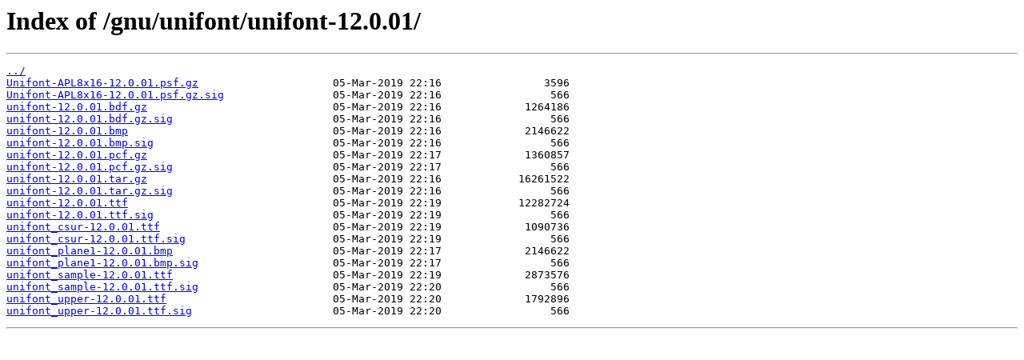

--- FILE ---
content_type: text/html
request_url: http://mirror.team-cymru.com/gnu/unifont/unifont-12.0.01/
body_size: 2813
content:
<html>
<head><title>Index of /gnu/unifont/unifont-12.0.01/</title></head>
<body>
<h1>Index of /gnu/unifont/unifont-12.0.01/</h1><hr><pre><a href="../">../</a>
<a href="Unifont-APL8x16-12.0.01.psf.gz">Unifont-APL8x16-12.0.01.psf.gz</a>                     05-Mar-2019 22:16                3596
<a href="Unifont-APL8x16-12.0.01.psf.gz.sig">Unifont-APL8x16-12.0.01.psf.gz.sig</a>                 05-Mar-2019 22:16                 566
<a href="unifont-12.0.01.bdf.gz">unifont-12.0.01.bdf.gz</a>                             05-Mar-2019 22:16             1264186
<a href="unifont-12.0.01.bdf.gz.sig">unifont-12.0.01.bdf.gz.sig</a>                         05-Mar-2019 22:16                 566
<a href="unifont-12.0.01.bmp">unifont-12.0.01.bmp</a>                                05-Mar-2019 22:16             2146622
<a href="unifont-12.0.01.bmp.sig">unifont-12.0.01.bmp.sig</a>                            05-Mar-2019 22:16                 566
<a href="unifont-12.0.01.pcf.gz">unifont-12.0.01.pcf.gz</a>                             05-Mar-2019 22:17             1360857
<a href="unifont-12.0.01.pcf.gz.sig">unifont-12.0.01.pcf.gz.sig</a>                         05-Mar-2019 22:17                 566
<a href="unifont-12.0.01.tar.gz">unifont-12.0.01.tar.gz</a>                             05-Mar-2019 22:16            16261522
<a href="unifont-12.0.01.tar.gz.sig">unifont-12.0.01.tar.gz.sig</a>                         05-Mar-2019 22:16                 566
<a href="unifont-12.0.01.ttf">unifont-12.0.01.ttf</a>                                05-Mar-2019 22:19            12282724
<a href="unifont-12.0.01.ttf.sig">unifont-12.0.01.ttf.sig</a>                            05-Mar-2019 22:19                 566
<a href="unifont_csur-12.0.01.ttf">unifont_csur-12.0.01.ttf</a>                           05-Mar-2019 22:19             1090736
<a href="unifont_csur-12.0.01.ttf.sig">unifont_csur-12.0.01.ttf.sig</a>                       05-Mar-2019 22:19                 566
<a href="unifont_plane1-12.0.01.bmp">unifont_plane1-12.0.01.bmp</a>                         05-Mar-2019 22:17             2146622
<a href="unifont_plane1-12.0.01.bmp.sig">unifont_plane1-12.0.01.bmp.sig</a>                     05-Mar-2019 22:17                 566
<a href="unifont_sample-12.0.01.ttf">unifont_sample-12.0.01.ttf</a>                         05-Mar-2019 22:19             2873576
<a href="unifont_sample-12.0.01.ttf.sig">unifont_sample-12.0.01.ttf.sig</a>                     05-Mar-2019 22:20                 566
<a href="unifont_upper-12.0.01.ttf">unifont_upper-12.0.01.ttf</a>                          05-Mar-2019 22:20             1792896
<a href="unifont_upper-12.0.01.ttf.sig">unifont_upper-12.0.01.ttf.sig</a>                      05-Mar-2019 22:20                 566
</pre><hr></body>
</html>
